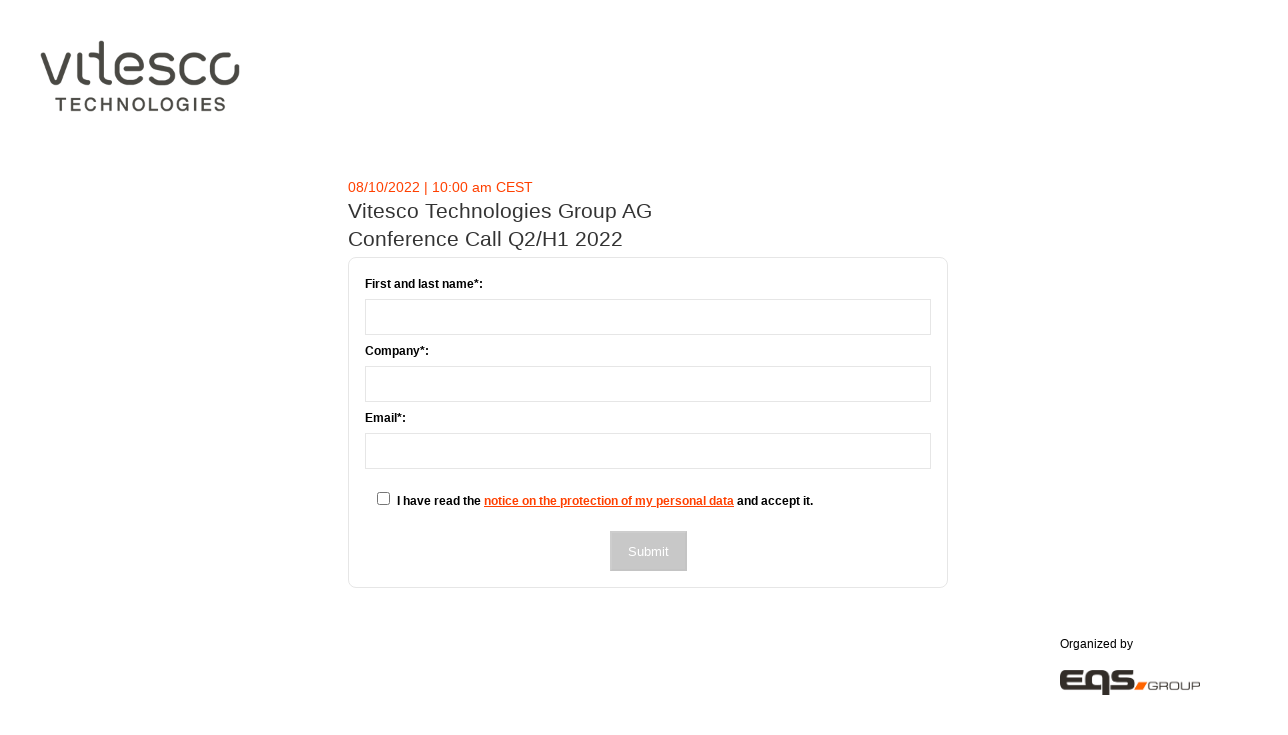

--- FILE ---
content_type: text/css
request_url: https://www.webcast-eqs.com/vite/css/data-collection-pX6Iw9r5.css
body_size: 1835
content:
@charset "UTF-8";@keyframes slide{0%{opacity:0;width:80%;left:10%;visibility:hidden}to{opacity:1;width:100%;left:0;visibility:visible}}@keyframes reslide{0%{opacity:1;width:100%;left:0;visibility:visible}to{opacity:0;width:80%;left:10%;visibility:hidden}}.registration__checkbox{margin:20px 8px;text-align:left}.registration__checkbox--label{display:inline!important}.form{margin-bottom:40px}.form-input{box-sizing:border-box;height:32px;border:1px solid #dcdcdc;width:100%;margin-bottom:24px}.form-input-label{font-size:14px;line-height:20px}.login-form-holder{box-sizing:border-box;padding:16px;border:solid 1px rgba(224,224,224,.8);border-radius:8px;width:100%;max-width:600px;margin-bottom:15px}.login-form-holder select,.login-form-holder input[type=text],.login-form-holder input[type=tel],.login-form-holder input[type=email],.login-form-holder input[type=color],.login-form-holder input[type=number],.login-form-holder input[type=password]{display:block;width:100%;height:36px;padding:8px 12px;margin-bottom:6px;font-size:14px;line-height:1.4286;color:#333;vertical-align:middle;background-color:#fff;border:1px solid rgba(224,224,224,.8);font-family:arial,sans-serif}@media screen and (max-width: 768px){.login-form-holder select,.login-form-holder input[type=text],.login-form-holder input[type=tel],.login-form-holder input[type=email],.login-form-holder input[type=color],.login-form-holder input[type=number],.login-form-holder input[type=password]{height:30px;padding:4px 8px}}@media screen and (max-width: 768px){.login-form-holder{padding:10px}}.login-form-holder form{margin:0;text-align:center}.login-form-holder form ul{list-style:none;padding:0;margin:0}.login-form-holder form a{color:#ff4000}.login-form-holder form a:hover{color:#f35d2b}.login-form-holder form label{color:#000;font-size:12px;display:block;margin-bottom:5px;font-weight:700;text-align:left}@media screen and (max-width: 768px){.login-form-holder form label{margin-bottom:0}}.login-form-holder form input[type=text],.login-form-holder form input[type=password]{border:1px solid rgba(224,224,224,.8);border-radius:0;background-color:#fff}.login-form-holder form input[type=submit],.login-form-holder form button{min-height:40px;padding-right:16px;padding-left:16px;border-color:#ffffff1a;border-radius:0;background-color:#ff4000;color:#fff;text-decoration:none;cursor:pointer}.login-form-holder form input[type=submit]:hover,.login-form-holder form button:hover{background-color:#f35d2b}.login-form-holder form .text-center{text-align:center}.login-form-holder form input.error{border:1px solid #cf282b}.login-form-holder form .radio-group .radio-checkbox-cntr{display:inline-block;padding-right:10px}.login-form-holder form .radio-group .radio-checkbox-cntr label{display:inline-block;vertical-align:top}.login-form-holder form .checkbox-group .radio-checkbox-cntr{display:inline-block;padding-right:10px}.login-form-holder form .checkbox-group .radio-checkbox-cntr label{display:inline-block;vertical-align:top;width:90%}.login-form-holder form .submit-btn-cntr{display:inline-block}.login-form-holder form .submit-btn-cntr:first-child{clear:left}.login-form-holder ._100-content-column.content-column{padding:0 8px}.login-form-holder .radio-group,.login-form-holder .checkbox-group{text-align:left}.login-form-holder .hidden-label label:first-child{display:none}.login-form-holder .w-input::-moz-placeholder{color:#999;opacity:1}.login-form-holder .w-input:-moz-placeholder{color:#999;opacity:1}.login-form-holder .w-input::-webkit-input-placeholder{color:#999;opacity:1}.login-form-holder .w-input:-ms-input-placeholder{color:#999;opacity:1}.login-form-holder .w-input:focus,.login-form-holder w-select:focus{border-color:#3898ec;outline:0 none}.login-form-holder .access-code{margin:10px 0 30px;background:#f3f3f3;padding:12px;border-radius:4px;border:1px solid #e2dddd}.login-form-holder .access-code .field.w-input{background-color:#f7f3f3}.register-form-wrapper{overflow:hidden}.register-form-wrapper .login-form-holder{transition:margin-top 1s;margin-top:-500%}.register-form-wrapper.active .login-form-holder{margin-top:0}.login-form-wrapper{overflow:hidden}.login-form-wrapper .login-form-holder{transition:margin-top 1s;margin-top:-500%}.login-form-wrapper.active .login-form-holder{margin-top:0}._50-content-column{box-sizing:border-box;width:49%;padding-right:4px;padding-left:4px;display:inline-block;vertical-align:top}._50-content-column:nth-child(n){clear:right}._100-content-column{padding-right:4px;padding-left:4px;display:block}._100-content-column:nth-child(n){clear:right}.form-error{color:red}.login-wrapper{background:#fff;width:100vw;font-family:arial,sans-serif;display:table;height:100vh}.login-wrapper .login-inner-wrapper{display:table-cell;vertical-align:middle;padding-top:40px}.login-wrapper .header-login{position:absolute;top:0;left:0;padding:40px 0 80px 40px}@media screen and (max-width: 992px){.login-wrapper .header-login{position:relative;padding:10px}}.login-wrapper .main-content{width:100%;max-width:600px;margin:0 auto}.login-wrapper h1{margin:20px 8px 10px;line-height:44px;font-size:24px;color:#333;text-align:left}@media screen and (max-width: 768px){.login-wrapper h1{margin:14px 0 10px;line-height:36px}}.login-wrapper img{max-width:100%}.login-wrapper .login-logo{width:200px;margin:0 auto 20px}.login-wrapper .toast-area{position:fixed;min-height:40px;top:0;left:0;width:100%;background-color:#ff4000}.login-wrapper #toast-container{display:none;z-index:1}.login-wrapper .toast-inner{color:#fff;text-align:center;font-size:16px;padding-top:10px}.login-wrapper .toast-inner a{color:#fff;text-decoration:none}.login-wrapper .toast-closebtn{float:right;padding-right:10px;color:#fff;font-size:25px;transition:opacity .25s;opacity:.7;cursor:pointer;font-family:serif}.login-wrapper .toast-closebtn:before{content:"×"}.login-wrapper .toast-closebtn:hover{opacity:1}.login-wrapper .toast-visible{-moz-animation:slide .2s ease 0s forwards;-webkit-animation:slide .2s ease 0s forwards;-o-animation:slide .2s ease 0s forwards;-ms-animation:slide .2s ease 0s forwards;animation:slide .2s ease 0s forwards}.login-wrapper .toast-hide{-moz-animation:reslide .2s ease 0s forwards;-webkit-animation:reslide .2s ease 0s forwards;-o-animation:reslide .2s ease 0s forwards;-ms-animation:reslide .2s ease 0s forwards;animation:reslide .2s ease 0s forwards}.login-wrapper .footer-logo{position:absolute;right:80px;bottom:20px;color:#000}.login-wrapper .footer-logo__image{width:140px;height:25px}.login-wrapper .footer-logo .copyright{margin-bottom:16px;font-size:12px;text-align:left}@media screen and (max-width: 768px){.login-wrapper .footer-logo .copyright{margin-bottom:2px}}@media screen and (max-width: 768px){.login-wrapper .footer-logo{right:20px}}@media screen and (max-width: 768px){.login-wrapper{padding:30px 20px 60px}}.disabled{cursor:not-allowed!important;background-color:#c8c8c8!important;color:#fff!important}.login-footer-text{margin-top:4px;margin-bottom:4px;text-align:left}.login-footer-text a{font-size:14px;text-decoration:none;color:#ff4000}.login-footer-text a:hover{color:#f35d2b}@media screen and (max-width: 768px){.login-footer-text a{font-size:11px}}@media screen and (max-width: 768px){html.login-screen{overflow:auto}}@media screen and (max-width: 768px){html.login-screen body{background:#fff}}@media screen and (max-width: 768px){html.login-screen body .login-wrapper{overflow:auto;box-sizing:border-box}}@media screen and (max-width: 768px){html.login-screen body .login-wrapper .login-form-wrapper{overflow:auto}}@media screen and (max-width: 768px){html.login-screen body .login-wrapper .footer-logo{bottom:auto}}
